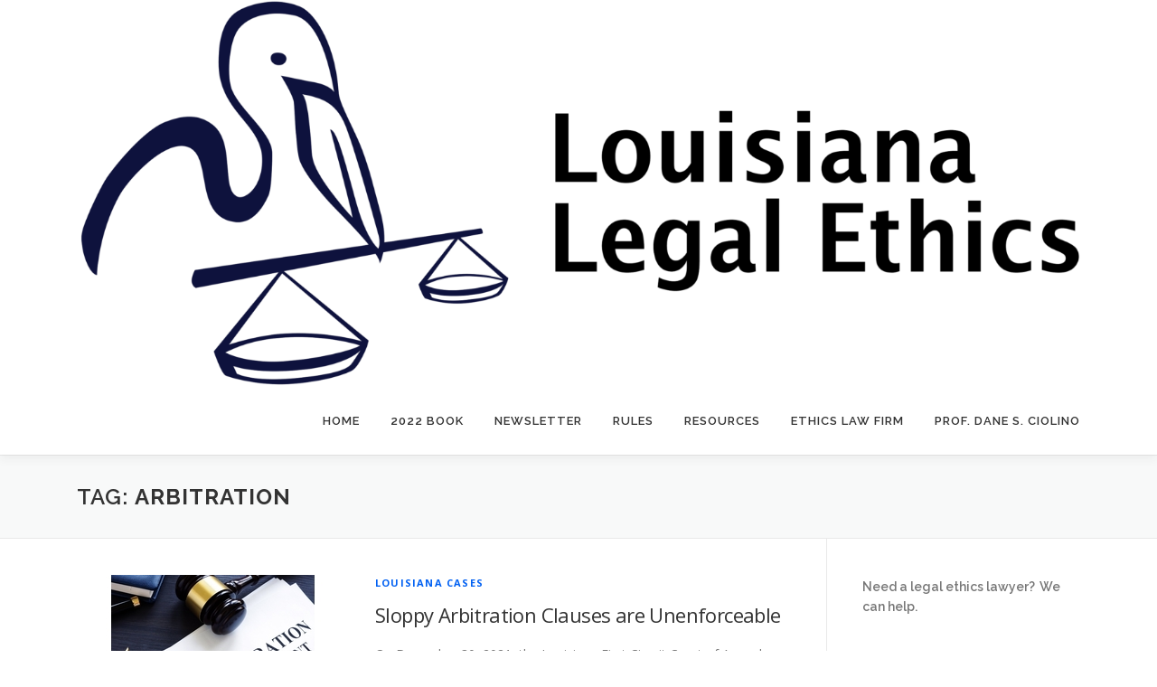

--- FILE ---
content_type: text/html; charset=UTF-8
request_url: https://lalegalethics.org/tag/arbitration/
body_size: 11383
content:
<!DOCTYPE html>
<html lang="en-US">
<head>
<meta charset="UTF-8">
<meta name="viewport" content="width=device-width, initial-scale=1">
<link rel="profile" href="http://gmpg.org/xfn/11">
<title>arbitration &#8211; Louisiana Legal Ethics</title>
<meta name='robots' content='max-image-preview:large' />
	<style>img:is([sizes="auto" i], [sizes^="auto," i]) { contain-intrinsic-size: 3000px 1500px }</style>
	<link rel='dns-prefetch' href='//fonts.googleapis.com' />
<link rel="alternate" type="application/rss+xml" title="Louisiana Legal Ethics &raquo; Feed" href="https://lalegalethics.org/feed/" />
<link rel="alternate" type="application/rss+xml" title="Louisiana Legal Ethics &raquo; arbitration Tag Feed" href="https://lalegalethics.org/tag/arbitration/feed/" />
<script type="text/javascript">
/* <![CDATA[ */
window._wpemojiSettings = {"baseUrl":"https:\/\/s.w.org\/images\/core\/emoji\/15.0.3\/72x72\/","ext":".png","svgUrl":"https:\/\/s.w.org\/images\/core\/emoji\/15.0.3\/svg\/","svgExt":".svg","source":{"concatemoji":"https:\/\/lalegalethics.org\/wp-includes\/js\/wp-emoji-release.min.js?ver=6.7.4"}};
/*! This file is auto-generated */
!function(i,n){var o,s,e;function c(e){try{var t={supportTests:e,timestamp:(new Date).valueOf()};sessionStorage.setItem(o,JSON.stringify(t))}catch(e){}}function p(e,t,n){e.clearRect(0,0,e.canvas.width,e.canvas.height),e.fillText(t,0,0);var t=new Uint32Array(e.getImageData(0,0,e.canvas.width,e.canvas.height).data),r=(e.clearRect(0,0,e.canvas.width,e.canvas.height),e.fillText(n,0,0),new Uint32Array(e.getImageData(0,0,e.canvas.width,e.canvas.height).data));return t.every(function(e,t){return e===r[t]})}function u(e,t,n){switch(t){case"flag":return n(e,"\ud83c\udff3\ufe0f\u200d\u26a7\ufe0f","\ud83c\udff3\ufe0f\u200b\u26a7\ufe0f")?!1:!n(e,"\ud83c\uddfa\ud83c\uddf3","\ud83c\uddfa\u200b\ud83c\uddf3")&&!n(e,"\ud83c\udff4\udb40\udc67\udb40\udc62\udb40\udc65\udb40\udc6e\udb40\udc67\udb40\udc7f","\ud83c\udff4\u200b\udb40\udc67\u200b\udb40\udc62\u200b\udb40\udc65\u200b\udb40\udc6e\u200b\udb40\udc67\u200b\udb40\udc7f");case"emoji":return!n(e,"\ud83d\udc26\u200d\u2b1b","\ud83d\udc26\u200b\u2b1b")}return!1}function f(e,t,n){var r="undefined"!=typeof WorkerGlobalScope&&self instanceof WorkerGlobalScope?new OffscreenCanvas(300,150):i.createElement("canvas"),a=r.getContext("2d",{willReadFrequently:!0}),o=(a.textBaseline="top",a.font="600 32px Arial",{});return e.forEach(function(e){o[e]=t(a,e,n)}),o}function t(e){var t=i.createElement("script");t.src=e,t.defer=!0,i.head.appendChild(t)}"undefined"!=typeof Promise&&(o="wpEmojiSettingsSupports",s=["flag","emoji"],n.supports={everything:!0,everythingExceptFlag:!0},e=new Promise(function(e){i.addEventListener("DOMContentLoaded",e,{once:!0})}),new Promise(function(t){var n=function(){try{var e=JSON.parse(sessionStorage.getItem(o));if("object"==typeof e&&"number"==typeof e.timestamp&&(new Date).valueOf()<e.timestamp+604800&&"object"==typeof e.supportTests)return e.supportTests}catch(e){}return null}();if(!n){if("undefined"!=typeof Worker&&"undefined"!=typeof OffscreenCanvas&&"undefined"!=typeof URL&&URL.createObjectURL&&"undefined"!=typeof Blob)try{var e="postMessage("+f.toString()+"("+[JSON.stringify(s),u.toString(),p.toString()].join(",")+"));",r=new Blob([e],{type:"text/javascript"}),a=new Worker(URL.createObjectURL(r),{name:"wpTestEmojiSupports"});return void(a.onmessage=function(e){c(n=e.data),a.terminate(),t(n)})}catch(e){}c(n=f(s,u,p))}t(n)}).then(function(e){for(var t in e)n.supports[t]=e[t],n.supports.everything=n.supports.everything&&n.supports[t],"flag"!==t&&(n.supports.everythingExceptFlag=n.supports.everythingExceptFlag&&n.supports[t]);n.supports.everythingExceptFlag=n.supports.everythingExceptFlag&&!n.supports.flag,n.DOMReady=!1,n.readyCallback=function(){n.DOMReady=!0}}).then(function(){return e}).then(function(){var e;n.supports.everything||(n.readyCallback(),(e=n.source||{}).concatemoji?t(e.concatemoji):e.wpemoji&&e.twemoji&&(t(e.twemoji),t(e.wpemoji)))}))}((window,document),window._wpemojiSettings);
/* ]]> */
</script>
<style id='wp-emoji-styles-inline-css' type='text/css'>

	img.wp-smiley, img.emoji {
		display: inline !important;
		border: none !important;
		box-shadow: none !important;
		height: 1em !important;
		width: 1em !important;
		margin: 0 0.07em !important;
		vertical-align: -0.1em !important;
		background: none !important;
		padding: 0 !important;
	}
</style>
<link rel='stylesheet' id='wp-block-library-css' href='https://lalegalethics.org/wp-includes/css/dist/block-library/style.min.css?ver=6.7.4' type='text/css' media='all' />
<style id='wp-block-library-theme-inline-css' type='text/css'>
.wp-block-audio :where(figcaption){color:#555;font-size:13px;text-align:center}.is-dark-theme .wp-block-audio :where(figcaption){color:#ffffffa6}.wp-block-audio{margin:0 0 1em}.wp-block-code{border:1px solid #ccc;border-radius:4px;font-family:Menlo,Consolas,monaco,monospace;padding:.8em 1em}.wp-block-embed :where(figcaption){color:#555;font-size:13px;text-align:center}.is-dark-theme .wp-block-embed :where(figcaption){color:#ffffffa6}.wp-block-embed{margin:0 0 1em}.blocks-gallery-caption{color:#555;font-size:13px;text-align:center}.is-dark-theme .blocks-gallery-caption{color:#ffffffa6}:root :where(.wp-block-image figcaption){color:#555;font-size:13px;text-align:center}.is-dark-theme :root :where(.wp-block-image figcaption){color:#ffffffa6}.wp-block-image{margin:0 0 1em}.wp-block-pullquote{border-bottom:4px solid;border-top:4px solid;color:currentColor;margin-bottom:1.75em}.wp-block-pullquote cite,.wp-block-pullquote footer,.wp-block-pullquote__citation{color:currentColor;font-size:.8125em;font-style:normal;text-transform:uppercase}.wp-block-quote{border-left:.25em solid;margin:0 0 1.75em;padding-left:1em}.wp-block-quote cite,.wp-block-quote footer{color:currentColor;font-size:.8125em;font-style:normal;position:relative}.wp-block-quote:where(.has-text-align-right){border-left:none;border-right:.25em solid;padding-left:0;padding-right:1em}.wp-block-quote:where(.has-text-align-center){border:none;padding-left:0}.wp-block-quote.is-large,.wp-block-quote.is-style-large,.wp-block-quote:where(.is-style-plain){border:none}.wp-block-search .wp-block-search__label{font-weight:700}.wp-block-search__button{border:1px solid #ccc;padding:.375em .625em}:where(.wp-block-group.has-background){padding:1.25em 2.375em}.wp-block-separator.has-css-opacity{opacity:.4}.wp-block-separator{border:none;border-bottom:2px solid;margin-left:auto;margin-right:auto}.wp-block-separator.has-alpha-channel-opacity{opacity:1}.wp-block-separator:not(.is-style-wide):not(.is-style-dots){width:100px}.wp-block-separator.has-background:not(.is-style-dots){border-bottom:none;height:1px}.wp-block-separator.has-background:not(.is-style-wide):not(.is-style-dots){height:2px}.wp-block-table{margin:0 0 1em}.wp-block-table td,.wp-block-table th{word-break:normal}.wp-block-table :where(figcaption){color:#555;font-size:13px;text-align:center}.is-dark-theme .wp-block-table :where(figcaption){color:#ffffffa6}.wp-block-video :where(figcaption){color:#555;font-size:13px;text-align:center}.is-dark-theme .wp-block-video :where(figcaption){color:#ffffffa6}.wp-block-video{margin:0 0 1em}:root :where(.wp-block-template-part.has-background){margin-bottom:0;margin-top:0;padding:1.25em 2.375em}
</style>
<style id='classic-theme-styles-inline-css' type='text/css'>
/*! This file is auto-generated */
.wp-block-button__link{color:#fff;background-color:#32373c;border-radius:9999px;box-shadow:none;text-decoration:none;padding:calc(.667em + 2px) calc(1.333em + 2px);font-size:1.125em}.wp-block-file__button{background:#32373c;color:#fff;text-decoration:none}
</style>
<style id='global-styles-inline-css' type='text/css'>
:root{--wp--preset--aspect-ratio--square: 1;--wp--preset--aspect-ratio--4-3: 4/3;--wp--preset--aspect-ratio--3-4: 3/4;--wp--preset--aspect-ratio--3-2: 3/2;--wp--preset--aspect-ratio--2-3: 2/3;--wp--preset--aspect-ratio--16-9: 16/9;--wp--preset--aspect-ratio--9-16: 9/16;--wp--preset--color--black: #000000;--wp--preset--color--cyan-bluish-gray: #abb8c3;--wp--preset--color--white: #ffffff;--wp--preset--color--pale-pink: #f78da7;--wp--preset--color--vivid-red: #cf2e2e;--wp--preset--color--luminous-vivid-orange: #ff6900;--wp--preset--color--luminous-vivid-amber: #fcb900;--wp--preset--color--light-green-cyan: #7bdcb5;--wp--preset--color--vivid-green-cyan: #00d084;--wp--preset--color--pale-cyan-blue: #8ed1fc;--wp--preset--color--vivid-cyan-blue: #0693e3;--wp--preset--color--vivid-purple: #9b51e0;--wp--preset--gradient--vivid-cyan-blue-to-vivid-purple: linear-gradient(135deg,rgba(6,147,227,1) 0%,rgb(155,81,224) 100%);--wp--preset--gradient--light-green-cyan-to-vivid-green-cyan: linear-gradient(135deg,rgb(122,220,180) 0%,rgb(0,208,130) 100%);--wp--preset--gradient--luminous-vivid-amber-to-luminous-vivid-orange: linear-gradient(135deg,rgba(252,185,0,1) 0%,rgba(255,105,0,1) 100%);--wp--preset--gradient--luminous-vivid-orange-to-vivid-red: linear-gradient(135deg,rgba(255,105,0,1) 0%,rgb(207,46,46) 100%);--wp--preset--gradient--very-light-gray-to-cyan-bluish-gray: linear-gradient(135deg,rgb(238,238,238) 0%,rgb(169,184,195) 100%);--wp--preset--gradient--cool-to-warm-spectrum: linear-gradient(135deg,rgb(74,234,220) 0%,rgb(151,120,209) 20%,rgb(207,42,186) 40%,rgb(238,44,130) 60%,rgb(251,105,98) 80%,rgb(254,248,76) 100%);--wp--preset--gradient--blush-light-purple: linear-gradient(135deg,rgb(255,206,236) 0%,rgb(152,150,240) 100%);--wp--preset--gradient--blush-bordeaux: linear-gradient(135deg,rgb(254,205,165) 0%,rgb(254,45,45) 50%,rgb(107,0,62) 100%);--wp--preset--gradient--luminous-dusk: linear-gradient(135deg,rgb(255,203,112) 0%,rgb(199,81,192) 50%,rgb(65,88,208) 100%);--wp--preset--gradient--pale-ocean: linear-gradient(135deg,rgb(255,245,203) 0%,rgb(182,227,212) 50%,rgb(51,167,181) 100%);--wp--preset--gradient--electric-grass: linear-gradient(135deg,rgb(202,248,128) 0%,rgb(113,206,126) 100%);--wp--preset--gradient--midnight: linear-gradient(135deg,rgb(2,3,129) 0%,rgb(40,116,252) 100%);--wp--preset--font-size--small: 13px;--wp--preset--font-size--medium: 20px;--wp--preset--font-size--large: 36px;--wp--preset--font-size--x-large: 42px;--wp--preset--spacing--20: 0.44rem;--wp--preset--spacing--30: 0.67rem;--wp--preset--spacing--40: 1rem;--wp--preset--spacing--50: 1.5rem;--wp--preset--spacing--60: 2.25rem;--wp--preset--spacing--70: 3.38rem;--wp--preset--spacing--80: 5.06rem;--wp--preset--shadow--natural: 6px 6px 9px rgba(0, 0, 0, 0.2);--wp--preset--shadow--deep: 12px 12px 50px rgba(0, 0, 0, 0.4);--wp--preset--shadow--sharp: 6px 6px 0px rgba(0, 0, 0, 0.2);--wp--preset--shadow--outlined: 6px 6px 0px -3px rgba(255, 255, 255, 1), 6px 6px rgba(0, 0, 0, 1);--wp--preset--shadow--crisp: 6px 6px 0px rgba(0, 0, 0, 1);}:where(.is-layout-flex){gap: 0.5em;}:where(.is-layout-grid){gap: 0.5em;}body .is-layout-flex{display: flex;}.is-layout-flex{flex-wrap: wrap;align-items: center;}.is-layout-flex > :is(*, div){margin: 0;}body .is-layout-grid{display: grid;}.is-layout-grid > :is(*, div){margin: 0;}:where(.wp-block-columns.is-layout-flex){gap: 2em;}:where(.wp-block-columns.is-layout-grid){gap: 2em;}:where(.wp-block-post-template.is-layout-flex){gap: 1.25em;}:where(.wp-block-post-template.is-layout-grid){gap: 1.25em;}.has-black-color{color: var(--wp--preset--color--black) !important;}.has-cyan-bluish-gray-color{color: var(--wp--preset--color--cyan-bluish-gray) !important;}.has-white-color{color: var(--wp--preset--color--white) !important;}.has-pale-pink-color{color: var(--wp--preset--color--pale-pink) !important;}.has-vivid-red-color{color: var(--wp--preset--color--vivid-red) !important;}.has-luminous-vivid-orange-color{color: var(--wp--preset--color--luminous-vivid-orange) !important;}.has-luminous-vivid-amber-color{color: var(--wp--preset--color--luminous-vivid-amber) !important;}.has-light-green-cyan-color{color: var(--wp--preset--color--light-green-cyan) !important;}.has-vivid-green-cyan-color{color: var(--wp--preset--color--vivid-green-cyan) !important;}.has-pale-cyan-blue-color{color: var(--wp--preset--color--pale-cyan-blue) !important;}.has-vivid-cyan-blue-color{color: var(--wp--preset--color--vivid-cyan-blue) !important;}.has-vivid-purple-color{color: var(--wp--preset--color--vivid-purple) !important;}.has-black-background-color{background-color: var(--wp--preset--color--black) !important;}.has-cyan-bluish-gray-background-color{background-color: var(--wp--preset--color--cyan-bluish-gray) !important;}.has-white-background-color{background-color: var(--wp--preset--color--white) !important;}.has-pale-pink-background-color{background-color: var(--wp--preset--color--pale-pink) !important;}.has-vivid-red-background-color{background-color: var(--wp--preset--color--vivid-red) !important;}.has-luminous-vivid-orange-background-color{background-color: var(--wp--preset--color--luminous-vivid-orange) !important;}.has-luminous-vivid-amber-background-color{background-color: var(--wp--preset--color--luminous-vivid-amber) !important;}.has-light-green-cyan-background-color{background-color: var(--wp--preset--color--light-green-cyan) !important;}.has-vivid-green-cyan-background-color{background-color: var(--wp--preset--color--vivid-green-cyan) !important;}.has-pale-cyan-blue-background-color{background-color: var(--wp--preset--color--pale-cyan-blue) !important;}.has-vivid-cyan-blue-background-color{background-color: var(--wp--preset--color--vivid-cyan-blue) !important;}.has-vivid-purple-background-color{background-color: var(--wp--preset--color--vivid-purple) !important;}.has-black-border-color{border-color: var(--wp--preset--color--black) !important;}.has-cyan-bluish-gray-border-color{border-color: var(--wp--preset--color--cyan-bluish-gray) !important;}.has-white-border-color{border-color: var(--wp--preset--color--white) !important;}.has-pale-pink-border-color{border-color: var(--wp--preset--color--pale-pink) !important;}.has-vivid-red-border-color{border-color: var(--wp--preset--color--vivid-red) !important;}.has-luminous-vivid-orange-border-color{border-color: var(--wp--preset--color--luminous-vivid-orange) !important;}.has-luminous-vivid-amber-border-color{border-color: var(--wp--preset--color--luminous-vivid-amber) !important;}.has-light-green-cyan-border-color{border-color: var(--wp--preset--color--light-green-cyan) !important;}.has-vivid-green-cyan-border-color{border-color: var(--wp--preset--color--vivid-green-cyan) !important;}.has-pale-cyan-blue-border-color{border-color: var(--wp--preset--color--pale-cyan-blue) !important;}.has-vivid-cyan-blue-border-color{border-color: var(--wp--preset--color--vivid-cyan-blue) !important;}.has-vivid-purple-border-color{border-color: var(--wp--preset--color--vivid-purple) !important;}.has-vivid-cyan-blue-to-vivid-purple-gradient-background{background: var(--wp--preset--gradient--vivid-cyan-blue-to-vivid-purple) !important;}.has-light-green-cyan-to-vivid-green-cyan-gradient-background{background: var(--wp--preset--gradient--light-green-cyan-to-vivid-green-cyan) !important;}.has-luminous-vivid-amber-to-luminous-vivid-orange-gradient-background{background: var(--wp--preset--gradient--luminous-vivid-amber-to-luminous-vivid-orange) !important;}.has-luminous-vivid-orange-to-vivid-red-gradient-background{background: var(--wp--preset--gradient--luminous-vivid-orange-to-vivid-red) !important;}.has-very-light-gray-to-cyan-bluish-gray-gradient-background{background: var(--wp--preset--gradient--very-light-gray-to-cyan-bluish-gray) !important;}.has-cool-to-warm-spectrum-gradient-background{background: var(--wp--preset--gradient--cool-to-warm-spectrum) !important;}.has-blush-light-purple-gradient-background{background: var(--wp--preset--gradient--blush-light-purple) !important;}.has-blush-bordeaux-gradient-background{background: var(--wp--preset--gradient--blush-bordeaux) !important;}.has-luminous-dusk-gradient-background{background: var(--wp--preset--gradient--luminous-dusk) !important;}.has-pale-ocean-gradient-background{background: var(--wp--preset--gradient--pale-ocean) !important;}.has-electric-grass-gradient-background{background: var(--wp--preset--gradient--electric-grass) !important;}.has-midnight-gradient-background{background: var(--wp--preset--gradient--midnight) !important;}.has-small-font-size{font-size: var(--wp--preset--font-size--small) !important;}.has-medium-font-size{font-size: var(--wp--preset--font-size--medium) !important;}.has-large-font-size{font-size: var(--wp--preset--font-size--large) !important;}.has-x-large-font-size{font-size: var(--wp--preset--font-size--x-large) !important;}
:where(.wp-block-post-template.is-layout-flex){gap: 1.25em;}:where(.wp-block-post-template.is-layout-grid){gap: 1.25em;}
:where(.wp-block-columns.is-layout-flex){gap: 2em;}:where(.wp-block-columns.is-layout-grid){gap: 2em;}
:root :where(.wp-block-pullquote){font-size: 1.5em;line-height: 1.6;}
</style>
<link rel='stylesheet' id='SFSImainCss-css' href='https://lalegalethics.org/wp-content/plugins/ultimate-social-media-icons/css/sfsi-style.css?ver=2.9.6' type='text/css' media='all' />
<link rel='stylesheet' id='onepress-fonts-css' href='https://fonts.googleapis.com/css?family=Raleway%3A400%2C500%2C600%2C700%2C300%2C100%2C800%2C900%7COpen+Sans%3A400%2C300%2C300italic%2C400italic%2C600%2C600italic%2C700%2C700italic&#038;subset=latin%2Clatin-ext&#038;display=swap&#038;ver=2.3.16' type='text/css' media='all' />
<link rel='stylesheet' id='onepress-animate-css' href='https://lalegalethics.org/wp-content/themes/onepress/assets/css/animate.min.css?ver=2.3.16' type='text/css' media='all' />
<link rel='stylesheet' id='onepress-fa-css' href='https://lalegalethics.org/wp-content/themes/onepress/assets/fontawesome-v6/css/all.min.css?ver=6.5.1' type='text/css' media='all' />
<link rel='stylesheet' id='onepress-fa-shims-css' href='https://lalegalethics.org/wp-content/themes/onepress/assets/fontawesome-v6/css/v4-shims.min.css?ver=6.5.1' type='text/css' media='all' />
<link rel='stylesheet' id='onepress-bootstrap-css' href='https://lalegalethics.org/wp-content/themes/onepress/assets/css/bootstrap.min.css?ver=2.3.16' type='text/css' media='all' />
<link rel='stylesheet' id='onepress-style-css' href='https://lalegalethics.org/wp-content/themes/onepress/style.css?ver=6.7.4' type='text/css' media='all' />
<style id='onepress-style-inline-css' type='text/css'>
#main .video-section section.hero-slideshow-wrapper{background:transparent}.hero-slideshow-wrapper:after{position:absolute;top:0px;left:0px;width:100%;height:100%;background-color:rgba(0,0,0,0.3);display:block;content:""}#parallax-hero .jarallax-container .parallax-bg:before{background-color:rgba(0,0,0,0.3)}.body-desktop .parallax-hero .hero-slideshow-wrapper:after{display:none!important}#parallax-hero>.parallax-bg::before{background-color:rgba(0,0,0,0.3);opacity:1}.body-desktop .parallax-hero .hero-slideshow-wrapper:after{display:none!important}a,.screen-reader-text:hover,.screen-reader-text:active,.screen-reader-text:focus,.header-social a,.onepress-menu a:hover,.onepress-menu ul li a:hover,.onepress-menu li.onepress-current-item>a,.onepress-menu ul li.current-menu-item>a,.onepress-menu>li a.menu-actived,.onepress-menu.onepress-menu-mobile li.onepress-current-item>a,.site-footer a,.site-footer .footer-social a:hover,.site-footer .btt a:hover,.highlight,#comments .comment .comment-wrapper .comment-meta .comment-time:hover,#comments .comment .comment-wrapper .comment-meta .comment-reply-link:hover,#comments .comment .comment-wrapper .comment-meta .comment-edit-link:hover,.btn-theme-primary-outline,.sidebar .widget a:hover,.section-services .service-item .service-image i,.counter_item .counter__number,.team-member .member-thumb .member-profile a:hover,.icon-background-default{color:#0060f2}input[type="reset"],input[type="submit"],input[type="submit"],input[type="reset"]:hover,input[type="submit"]:hover,input[type="submit"]:hover .nav-links a:hover,.btn-theme-primary,.btn-theme-primary-outline:hover,.section-testimonials .card-theme-primary,.woocommerce #respond input#submit,.woocommerce a.button,.woocommerce button.button,.woocommerce input.button,.woocommerce button.button.alt,.pirate-forms-submit-button,.pirate-forms-submit-button:hover,input[type="reset"],input[type="submit"],input[type="submit"],.pirate-forms-submit-button,.contact-form div.wpforms-container-full .wpforms-form .wpforms-submit,.contact-form div.wpforms-container-full .wpforms-form .wpforms-submit:hover,.nav-links a:hover,.nav-links a.current,.nav-links .page-numbers:hover,.nav-links .page-numbers.current{background:#0060f2}.btn-theme-primary-outline,.btn-theme-primary-outline:hover,.pricing__item:hover,.section-testimonials .card-theme-primary,.entry-content blockquote{border-color:#0060f2}#footer-widgets{}.gallery-carousel .g-item{padding:0px 10px}.gallery-carousel-wrap{margin-left:-10px;margin-right:-10px}.gallery-grid .g-item,.gallery-masonry .g-item .inner{padding:10px}.gallery-grid-wrap,.gallery-masonry-wrap{margin-left:-10px;margin-right:-10px}.gallery-justified-wrap{margin-left:-20px;margin-right:-20px}
</style>
<link rel='stylesheet' id='onepress-gallery-lightgallery-css' href='https://lalegalethics.org/wp-content/themes/onepress/assets/css/lightgallery.css?ver=6.7.4' type='text/css' media='all' />
<script type="text/javascript" src="https://lalegalethics.org/wp-includes/js/jquery/jquery.min.js?ver=3.7.1" id="jquery-core-js"></script>
<script type="text/javascript" src="https://lalegalethics.org/wp-includes/js/jquery/jquery-migrate.min.js?ver=3.4.1" id="jquery-migrate-js"></script>
<link rel="https://api.w.org/" href="https://lalegalethics.org/wp-json/" /><link rel="alternate" title="JSON" type="application/json" href="https://lalegalethics.org/wp-json/wp/v2/tags/146" /><link rel="EditURI" type="application/rsd+xml" title="RSD" href="https://lalegalethics.org/xmlrpc.php?rsd" />
<meta name="generator" content="WordPress 6.7.4" />
		<style type="text/css">
						ol.footnotes>li {list-style-type:decimal;}
						ol.footnotes { color:#666666; }
ol.footnotes li { font-size:80%; }
		</style>
		<meta name="follow.[base64]" content="DrThfkqmEbdFeWdyCVjX"/><meta property="og:image:secure_url" content="https://lalegalethics.org/wp-content/uploads/arbitration.jpg" data-id="sfsi"><meta property="twitter:card" content="summary_large_image" data-id="sfsi"><meta property="twitter:image" content="https://lalegalethics.org/wp-content/uploads/arbitration.jpg" data-id="sfsi"><meta property="og:image:type" content="" data-id="sfsi" /><meta property="og:image:width" content="300" data-id="sfsi" /><meta property="og:image:height" content="150" data-id="sfsi" /><meta property="og:url" content="https://lalegalethics.org/sloppy-arbitration-clauses-are-unenforceable-2/" data-id="sfsi" /><meta property="og:description" content="




On December 30, 2021, the Louisiana First Circuit Court of Appeals refused to enforce a lawyer-client arbitration clause because the lawyer failed to explain to the client “the consequences of entering into the agreement.” See Lape v. Brown, 2021-CA-0391 (La. Ct. App. 1st Cir. Dec. 30, 2021). Said the court:



As set forth in Louisiana Rule of Professional Conduct 1.0(e),  informed consent is defined as consent given after an attorney  has communicated adequate information and explanation about the material risks of and reasonably available alternatives to the proposed course of conduct. In the context of attorney- client arbitration clauses, this means the attorney has an obligation to fully explain to the client the possible consequences of entering into an arbitration clause, including the legal rights the client gives up by agreeing to binding arbitration. Without clear and explicit disclosure of the consequences of a binding arbitration clause, the client's consent is not truly  informed.



Id. at 5. Because the lawyer failed to explain to the client the “consequences of entering into the agreement,” including any mention of the potentially higher upfront costs of arbitration or the exact claims covered by the arbitration clause, the court refused to enforce the arbitration clause. Id. at 10.



The Louisiana Supreme Court has given Louisiana lawyers clear guidance as to how to draft an enforceable arbitration agreement. In&nbsp;Hodges v. Reasonover, 103 So. 3d 1069 (La. 2012),&nbsp;the court noted&nbsp;that a lawyer-client arbitration clause “does not inherently limit or alter either party’s substantive rights; it simply provides for an alternative venue for the resolution of disputes,” and held that a “binding arbitration clause between an attorney and client does not violate&nbsp;Rule of Professional Conduct 1.8(h)&nbsp;provided the clause does not limit the attorney’s substantive liability, provides for a neutral decision maker, and is otherwise fair and reasonable to the client.”&nbsp;Hodges, 103 So. 3d at 1076.



However, the court set forth several terms required for the enforcement of arbitration clauses. At a minimum, an arbitration clause must inform the client:



That the client waives the right to a jury trial;That the client waives the right to an appeal;That the client waives the right to broad discovery under the Louisiana Code of Civil Procedure and/or&nbsp;Federal Rules of Civil Procedure;That arbitration may involve substantial upfront costs compared to litigation;The nature of claims covered by the arbitration clause, such as fee disputes or malpractice claims;That the arbitration clause does not impinge upon the client’s right to make a disciplinary&nbsp;complaint to the appropriate authorities;That the client has the opportunity to speak with independent counsel before signing the contract.



See id.&nbsp;at 1077.



To download model engagement agreements that include Louisiana-compliant arbitration clauses, click here:&nbsp;Model Lawyer-Client Agreements.
" data-id="sfsi" /><meta property="og:title" content="Sloppy Arbitration Clauses are Unenforceable" data-id="sfsi" /><link rel="icon" href="https://lalegalethics.org/wp-content/uploads/cropped-Pelican-Without-Circle-BW-JPEG-32x32.jpg" sizes="32x32" />
<link rel="icon" href="https://lalegalethics.org/wp-content/uploads/cropped-Pelican-Without-Circle-BW-JPEG-192x192.jpg" sizes="192x192" />
<link rel="apple-touch-icon" href="https://lalegalethics.org/wp-content/uploads/cropped-Pelican-Without-Circle-BW-JPEG-180x180.jpg" />
<meta name="msapplication-TileImage" content="https://lalegalethics.org/wp-content/uploads/cropped-Pelican-Without-Circle-BW-JPEG-270x270.jpg" />
		<style type="text/css" id="wp-custom-css">
			
blockquote p {
    font-style: normal;
    padding-bottom: 20px;
}		</style>
		</head>

<body class="archive tag tag-arbitration tag-146 wp-custom-logo sfsi_actvite_theme_thin group-blog">
<div id="page" class="hfeed site">
	<a class="skip-link screen-reader-text" href="#content">Skip to content</a>
	<div id="header-section" class="h-on-top no-transparent">		<header id="masthead" class="site-header header-contained no-sticky no-scroll no-t h-on-top" role="banner">
			<div class="container">
				<div class="site-branding">
					<div class="site-brand-inner has-logo-img no-desc"><div class="site-logo-div"><a href="https://lalegalethics.org/" class="custom-logo-link  no-t-logo" rel="home" itemprop="url"><img width="3024" height="1165" src="https://lalegalethics.org/wp-content/uploads/cropped-cropped-cropped-Pelican-with-Text-to-Right-PNG.png" class="custom-logo" alt="Louisiana Legal Ethics" itemprop="logo" decoding="async" srcset="https://lalegalethics.org/wp-content/uploads/cropped-cropped-cropped-Pelican-with-Text-to-Right-PNG.png 3024w, https://lalegalethics.org/wp-content/uploads/cropped-cropped-cropped-Pelican-with-Text-to-Right-PNG-300x116.png 300w, https://lalegalethics.org/wp-content/uploads/cropped-cropped-cropped-Pelican-with-Text-to-Right-PNG-1024x394.png 1024w, https://lalegalethics.org/wp-content/uploads/cropped-cropped-cropped-Pelican-with-Text-to-Right-PNG-150x58.png 150w, https://lalegalethics.org/wp-content/uploads/cropped-cropped-cropped-Pelican-with-Text-to-Right-PNG-768x296.png 768w, https://lalegalethics.org/wp-content/uploads/cropped-cropped-cropped-Pelican-with-Text-to-Right-PNG-1536x592.png 1536w, https://lalegalethics.org/wp-content/uploads/cropped-cropped-cropped-Pelican-with-Text-to-Right-PNG-2048x789.png 2048w" sizes="(max-width: 3024px) 100vw, 3024px" /></a></div></div>				</div>
				<div class="header-right-wrapper">
					<a href="#0" id="nav-toggle">Menu<span></span></a>
					<nav id="site-navigation" class="main-navigation" role="navigation">
						<ul class="onepress-menu">
							<li id="menu-item-5684" class="menu-item menu-item-type-custom menu-item-object-custom menu-item-home menu-item-5684"><a href="https://lalegalethics.org/">Home</a></li>
<li id="menu-item-12332" class="menu-item menu-item-type-post_type menu-item-object-page menu-item-12332"><a href="https://lalegalethics.org/louisiana-legal-ethics-book/">2022 Book</a></li>
<li id="menu-item-10848" class="menu-item menu-item-type-custom menu-item-object-custom menu-item-10848"><a href="https://us7.campaign-archive.com/home/?u=596653f110ac633fa988459e4&#038;id=08c89000b4">Newsletter</a></li>
<li id="menu-item-5687" class="menu-item menu-item-type-post_type menu-item-object-page menu-item-has-children menu-item-5687"><a href="https://lalegalethics.org/louisiana-rules-of-professional-conduct/">Rules</a>
<ul class="sub-menu">
	<li id="menu-item-11517" class="menu-item menu-item-type-custom menu-item-object-custom menu-item-11517"><a href="https://www.lasc.org/Supreme_Court_Rules?p=RuleXIX">LASC Rule XIX</a></li>
</ul>
</li>
<li id="menu-item-5711" class="menu-item menu-item-type-post_type menu-item-object-page menu-item-has-children menu-item-5711"><a href="https://lalegalethics.org/legal-ethics-resources/">Resources</a>
<ul class="sub-menu">
	<li id="menu-item-12646" class="menu-item menu-item-type-post_type menu-item-object-page menu-item-12646"><a href="https://lalegalethics.org/legal-ethics-resources/post-index/">Post Index</a></li>
	<li id="menu-item-8155" class="menu-item menu-item-type-post_type menu-item-object-page menu-item-8155"><a href="https://lalegalethics.org/legal-ethics-resources/mpre-review/">MPRE Review</a></li>
	<li id="menu-item-5712" class="menu-item menu-item-type-post_type menu-item-object-page menu-item-5712"><a href="https://lalegalethics.org/legal-ethics-resources/faqs/">Categories</a></li>
	<li id="menu-item-5715" class="menu-item menu-item-type-post_type menu-item-object-page menu-item-5715"><a href="https://lalegalethics.org/legal-ethics-resources/model-lawyer-client-agreements/">Model Lawyer-Client Agreements</a></li>
	<li id="menu-item-5716" class="menu-item menu-item-type-post_type menu-item-object-page menu-item-5716"><a href="https://lalegalethics.org/legal-ethics-resources/ciolino-redefiningprofessionalism-article/">Professionalism</a></li>
	<li id="menu-item-5719" class="menu-item menu-item-type-post_type menu-item-object-page menu-item-5719"><a href="https://lalegalethics.org/legal-ethics-resources/disclaimer/">Disclaimer</a></li>
</ul>
</li>
<li id="menu-item-12774" class="menu-item menu-item-type-custom menu-item-object-custom menu-item-12774"><a href="https://lalegalethics.com/">Ethics Law Firm</a></li>
<li id="menu-item-10563" class="menu-item menu-item-type-custom menu-item-object-custom menu-item-10563"><a href="https://daneciolino.com/">Prof. Dane S. Ciolino</a></li>
						</ul>
					</nav>

				</div>
			</div>
		</header>
		</div>
	<div id="content" class="site-content">

		<div class="page-header">
			<div class="container">
				<h1 class="page-title">Tag: <span>arbitration</span></h1>							</div>
		</div>

		
		<div id="content-inside" class="container right-sidebar">
			<div id="primary" class="content-area">
				<main id="main" class="site-main" role="main">

				
										
						<article id="post-12105" class="list-article clearfix post-12105 post type-post status-publish format-standard has-post-thumbnail hentry category-recent-louisiana-ethics-cases tag-1-0e tag-1-8h tag-arbitration tag-arbitration-agreements tag-informed-consent">
		<div class="list-article-thumb">
		<a href="https://lalegalethics.org/sloppy-arbitration-clauses-are-unenforceable-2/">
			<img width="300" height="150" src="https://lalegalethics.org/wp-content/uploads/arbitration-300x150.jpg" class="attachment-onepress-blog-small size-onepress-blog-small wp-post-image" alt="" decoding="async" srcset="https://lalegalethics.org/wp-content/uploads/arbitration.jpg 300w, https://lalegalethics.org/wp-content/uploads/arbitration-150x75.jpg 150w" sizes="(max-width: 300px) 100vw, 300px" />		</a>
	</div>
	
	<div class="list-article-content">
					<div class="list-article-meta">
				<a href="https://lalegalethics.org/category/recent-developments/recent-louisiana-ethics-cases/" rel="category tag">Louisiana Cases</a>			</div>
						<header class="entry-header">
			<h2 class="entry-title"><a href="https://lalegalethics.org/sloppy-arbitration-clauses-are-unenforceable-2/" rel="bookmark">Sloppy Arbitration Clauses are Unenforceable</a></h2>		</header>
						<div class="entry-excerpt">
			<p>On December 30, 2021, the Louisiana First Circuit Court of Appeals refused to enforce a lawyer-client arbitration clause because the lawyer failed to explain to the client “the consequences of &#8230;</p>
		</div>
					</div>

</article>

					
						<article id="post-11521" class="list-article clearfix post-11521 post type-post status-publish format-standard has-post-thumbnail hentry category-recent-developments tag-arbitration">
		<div class="list-article-thumb">
		<a href="https://lalegalethics.org/sloppy-arbitration-clauses-are-unenforceable/">
			<img width="234" height="134" src="https://lalegalethics.org/wp-content/uploads/arbitration-hearing.png" class="attachment-onepress-blog-small size-onepress-blog-small wp-post-image" alt="" decoding="async" srcset="https://lalegalethics.org/wp-content/uploads/arbitration-hearing.png 234w, https://lalegalethics.org/wp-content/uploads/arbitration-hearing-150x85.png 150w" sizes="(max-width: 234px) 100vw, 234px" />		</a>
	</div>
	
	<div class="list-article-content">
					<div class="list-article-meta">
				<a href="https://lalegalethics.org/category/recent-developments/" rel="category tag">Recent Cases</a>			</div>
						<header class="entry-header">
			<h2 class="entry-title"><a href="https://lalegalethics.org/sloppy-arbitration-clauses-are-unenforceable/" rel="bookmark">Sloppy Arbitration Clauses are Unenforceable</a></h2>		</header>
						<div class="entry-excerpt">
			<p>On December 21, 2020, the Supreme Court of New Jersey refused to enforce a lawyer-client arbitration clause because the lawyer failed give the client an &#8220;explanation of the advantages or &#8230;</p>
		</div>
					</div>

</article>

					
						<article id="post-5938" class="list-article clearfix post-5938 post type-post status-publish format-standard has-post-thumbnail hentry category-recent-developments tag-1-8h tag-arbitration">
		<div class="list-article-thumb">
		<a href="https://lalegalethics.org/make-sure-lawyer-client-arbitration-clause-enforceable/">
			<img width="234" height="134" src="https://lalegalethics.org/wp-content/uploads/arbitration-hearing.png" class="attachment-onepress-blog-small size-onepress-blog-small wp-post-image" alt="" decoding="async" loading="lazy" srcset="https://lalegalethics.org/wp-content/uploads/arbitration-hearing.png 234w, https://lalegalethics.org/wp-content/uploads/arbitration-hearing-150x85.png 150w" sizes="auto, (max-width: 234px) 100vw, 234px" />		</a>
	</div>
	
	<div class="list-article-content">
					<div class="list-article-meta">
				<a href="https://lalegalethics.org/category/recent-developments/" rel="category tag">Recent Cases</a>			</div>
						<header class="entry-header">
			<h2 class="entry-title"><a href="https://lalegalethics.org/make-sure-lawyer-client-arbitration-clause-enforceable/" rel="bookmark">Make Sure Your Lawyer-Client Arbitration Clause is Enforceable</a></h2>		</header>
						<div class="entry-excerpt">
			<p>The Supreme Court of New Jersey recently refused to enforce a lawyer-client arbitration provision because it failed to include sufficiently detailed warnings to the client. See Atalese v. U.S. Legal &#8230;</p>
		</div>
					</div>

</article>

					
						<article id="post-5286" class="list-article clearfix post-5286 post type-post status-publish format-standard has-post-thumbnail hentry category-recent-developments tag-arbitration tag-engagement-agreements">
		<div class="list-article-thumb">
		<a href="https://lalegalethics.org/drafting-enforceable-lawyer-client-arbitration-agreement/">
			<img width="219" height="150" src="https://lalegalethics.org/wp-content/uploads/Fine-Print.jpg" class="attachment-onepress-blog-small size-onepress-blog-small wp-post-image" alt="" decoding="async" loading="lazy" srcset="https://lalegalethics.org/wp-content/uploads/Fine-Print.jpg 500w, https://lalegalethics.org/wp-content/uploads/Fine-Print-150x102.jpg 150w, https://lalegalethics.org/wp-content/uploads/Fine-Print-300x205.jpg 300w" sizes="auto, (max-width: 219px) 100vw, 219px" />		</a>
	</div>
	
	<div class="list-article-content">
					<div class="list-article-meta">
				<a href="https://lalegalethics.org/category/recent-developments/" rel="category tag">Recent Cases</a>			</div>
						<header class="entry-header">
			<h2 class="entry-title"><a href="https://lalegalethics.org/drafting-enforceable-lawyer-client-arbitration-agreement/" rel="bookmark">Drafting an Enforceable Lawyer-Client Arbitration Agreement</a></h2>		</header>
						<div class="entry-excerpt">
			<p>&nbsp; The United States Court of Appeals for the First Circuit recently enforced a lawyer-client arbitration agreement even though the agreement (1) failed to specify that malpractice claims were within &#8230;</p>
		</div>
					</div>

</article>

					
						<article id="post-4780" class="list-article clearfix post-4780 post type-post status-publish format-standard has-post-thumbnail hentry category-top-ten-lists tag-arbitration tag-engagement-agreements tag-paperless">
		<div class="list-article-thumb">
		<a href="https://lalegalethics.org/five-essential-engagement-agreement-terms/">
			<img width="200" height="133" src="https://lalegalethics.org/wp-content/uploads/Pen-e1378563739471.jpg" class="attachment-onepress-blog-small size-onepress-blog-small wp-post-image" alt="" decoding="async" loading="lazy" />		</a>
	</div>
	
	<div class="list-article-content">
					<div class="list-article-meta">
				<a href="https://lalegalethics.org/category/practice-tips-and-aids/top-ten-lists/" rel="category tag">Top Ten (or So) Lists</a>			</div>
						<header class="entry-header">
			<h2 class="entry-title"><a href="https://lalegalethics.org/five-essential-engagement-agreement-terms/" rel="bookmark">Five Essential Terms for Lawyer Engagement Agreements</a></h2>		</header>
						<div class="entry-excerpt">
			<p>Although the rules of professional conduct do not always require it, see Rule 1.5, you should require every prospective client to sign an engagement agreement before you commence the representation. If &#8230;</p>
		</div>
					</div>

</article>

					
						<article id="post-4164" class="list-article clearfix post-4164 post type-post status-publish format-standard has-post-thumbnail hentry category-faqs category-practice-tips-and-aids tag-arbitration tag-fee-arbitration">
		<div class="list-article-thumb">
		<a href="https://lalegalethics.org/may-i-add-an-arbitration-clause-to-my-engagement-agreement/">
			<img width="201" height="150" src="https://lalegalethics.org/wp-content/uploads/2013/07/Contract-Image.jpg" class="attachment-onepress-blog-small size-onepress-blog-small wp-post-image" alt="" decoding="async" loading="lazy" srcset="https://lalegalethics.org/wp-content/uploads/2013/07/Contract-Image.jpg 401w, https://lalegalethics.org/wp-content/uploads/2013/07/Contract-Image-300x224.jpg 300w" sizes="auto, (max-width: 201px) 100vw, 201px" />		</a>
	</div>
	
	<div class="list-article-content">
					<div class="list-article-meta">
				<a href="https://lalegalethics.org/category/faqs/" rel="category tag">FAQs</a> / <a href="https://lalegalethics.org/category/practice-tips-and-aids/" rel="category tag">Practice Tips and Aids</a>			</div>
						<header class="entry-header">
			<h2 class="entry-title"><a href="https://lalegalethics.org/may-i-add-an-arbitration-clause-to-my-engagement-agreement/" rel="bookmark">May I Add an Arbitration Clause to My Engagement Agreement?</a></h2>		</header>
						<div class="entry-excerpt">
			<p>&nbsp; Yes. Most state courts that have considered the enforceability of lawyer-client arbitration clauses have approved them. The issue was an open question in Louisiana, however, until the Louisiana Supreme &#8230;</p>
		</div>
					</div>

</article>

					
					
				
				</main>
			</div>

                            
<div id="secondary" class="widget-area sidebar" role="complementary">
	<aside id="block-23" class="widget widget_block">
<h3 class="wp-block-heading"><a href="https://lalegalethics.com/">Need a legal ethics lawyer?</a> <a href="https://lalegalethics.com/">We can help.</a> </h3>
</aside><aside id="block-19" class="widget widget_block">
<h3 class="wp-block-heading"><a href="https://amzn.to/3zQyQnm">Buy Our Book</a></h3>
</aside><aside id="block-4" class="widget widget_block widget_search"><form role="search" method="get" action="https://lalegalethics.org/" class="wp-block-search__button-outside wp-block-search__text-button wp-block-search"    ><label class="wp-block-search__label" for="wp-block-search__input-1" >Search Our Site</label><div class="wp-block-search__inside-wrapper " ><input class="wp-block-search__input" id="wp-block-search__input-1" placeholder="" value="" type="search" name="s" required /><button aria-label="Search" class="wp-block-search__button wp-element-button" type="submit" >Search</button></div></form></aside><aside id="block-5" class="widget widget_block"><div class="logged-out wp-block-loginout"><a href="https://lalegalethics.org/wp-login.php?redirect_to=https%3A%2F%2Flalegalethics.org%2Ftag%2Farbitration%2F">Log in</a></div></aside></div>
            
		</div>
	</div>

	<footer id="colophon" class="site-footer" role="contentinfo">
							<div class="footer-connect">
				<div class="container">
					<div class="row">
														<div class="col-md-4 offset-md-2 col-sm-6 offset-md-0">
												<div class="footer-subscribe">
				<h5 class="follow-heading">Our Free Newsletter</h5>				<form novalidate="" target="_blank" class="" name="mc-embedded-subscribe-form" id="mc-embedded-subscribe-form" method="post"
					action="https://lalegalethics.us7.list-manage.com/subscribe/post?u=596653f110ac633fa988459e4&#038;id=08c89000b4">
					<input type="text" placeholder="Enter your e-mail address" id="mce-EMAIL" class="subs_input" name="EMAIL" value="">
					<input type="submit" class="subs-button" value="Subscribe" name="subscribe">
				</form>
			</div>
										</div>
															<div class="col-md-4 col-sm-6">
												<div class="footer-social">
				<h5 class="follow-heading">Our Social Media</h5><div class="footer-social-icons"><a target="_blank" href="https://www.facebook.com/lalegalethics/" title="Facebook"><i class="fa  fa-facebook"></i></a><a target="_blank" href="https://twitter.com/lalegalethics" title="Twitter"><i class="fa  fa-twitter"></i></a><a target="_blank" href="https://www.linkedin.com/in/dane-ciolino-435b814" title="LinkedIn"><i class="fa  fa-linkedin"></i></a></div>			</div>
										</div>
											</div>
				</div>
			</div>
	
		<div class="site-info">
			<div class="container">
									<div class="btt">
						<a class="back-to-top" href="#page" title="Back To Top"><i class="fa fa-angle-double-up wow flash" data-wow-duration="2s"></i></a>
					</div>
											Copyright &copy; 2026 Louisiana Legal Ethics			<span class="sep"> &ndash; </span>
			<a href="https://www.famethemes.com/themes/onepress">OnePress</a> theme by FameThemes					</div>
		</div>

	</footer>
	</div>


                <!--facebook like and share js -->
                <div id="fb-root"></div>
                <script>
                    (function(d, s, id) {
                        var js, fjs = d.getElementsByTagName(s)[0];
                        if (d.getElementById(id)) return;
                        js = d.createElement(s);
                        js.id = id;
                        js.src = "https://connect.facebook.net/en_US/sdk.js#xfbml=1&version=v3.2";
                        fjs.parentNode.insertBefore(js, fjs);
                    }(document, 'script', 'facebook-jssdk'));
                </script>
                <script>
window.addEventListener('sfsi_functions_loaded', function() {
    if (typeof sfsi_responsive_toggle == 'function') {
        sfsi_responsive_toggle(0);
        // console.log('sfsi_responsive_toggle');

    }
})
</script>
    <script>
        window.addEventListener('sfsi_functions_loaded', function () {
            if (typeof sfsi_plugin_version == 'function') {
                sfsi_plugin_version(2.77);
            }
        });

        function sfsi_processfurther(ref) {
            var feed_id = '[base64]';
            var feedtype = 8;
            var email = jQuery(ref).find('input[name="email"]').val();
            var filter = /^(([^<>()[\]\\.,;:\s@\"]+(\.[^<>()[\]\\.,;:\s@\"]+)*)|(\".+\"))@((\[[0-9]{1,3}\.[0-9]{1,3}\.[0-9]{1,3}\.[0-9]{1,3}\])|(([a-zA-Z\-0-9]+\.)+[a-zA-Z]{2,}))$/;
            if ((email != "Enter your email") && (filter.test(email))) {
                if (feedtype == "8") {
                    var url = "https://api.follow.it/subscription-form/" + feed_id + "/" + feedtype;
                    window.open(url, "popupwindow", "scrollbars=yes,width=1080,height=760");
                    return true;
                }
            } else {
                alert("Please enter email address");
                jQuery(ref).find('input[name="email"]').focus();
                return false;
            }
        }
    </script>
    <style type="text/css" aria-selected="true">
        .sfsi_subscribe_Popinner {
             width: 100% !important;

            height: auto !important;

         padding: 18px 0px !important;

            background-color: #ffffff !important;
        }

        .sfsi_subscribe_Popinner form {
            margin: 0 20px !important;
        }

        .sfsi_subscribe_Popinner h5 {
            font-family: Helvetica,Arial,sans-serif !important;

             font-weight: bold !important;   color:#000000 !important; font-size: 16px !important;   text-align:center !important; margin: 0 0 10px !important;
            padding: 0 !important;
        }

        .sfsi_subscription_form_field {
            margin: 5px 0 !important;
            width: 100% !important;
            display: inline-flex;
            display: -webkit-inline-flex;
        }

        .sfsi_subscription_form_field input {
            width: 100% !important;
            padding: 10px 0px !important;
        }

        .sfsi_subscribe_Popinner input[type=email] {
         font-family: Helvetica,Arial,sans-serif !important;   font-style:normal !important;   font-size:14px !important; text-align: center !important;        }

        .sfsi_subscribe_Popinner input[type=email]::-webkit-input-placeholder {

         font-family: Helvetica,Arial,sans-serif !important;   font-style:normal !important;  font-size: 14px !important;   text-align:center !important;        }

        .sfsi_subscribe_Popinner input[type=email]:-moz-placeholder {
            /* Firefox 18- */
         font-family: Helvetica,Arial,sans-serif !important;   font-style:normal !important;   font-size: 14px !important;   text-align:center !important;
        }

        .sfsi_subscribe_Popinner input[type=email]::-moz-placeholder {
            /* Firefox 19+ */
         font-family: Helvetica,Arial,sans-serif !important;   font-style: normal !important;
              font-size: 14px !important;   text-align:center !important;        }

        .sfsi_subscribe_Popinner input[type=email]:-ms-input-placeholder {

            font-family: Helvetica,Arial,sans-serif !important;  font-style:normal !important;   font-size:14px !important;
         text-align: center !important;        }

        .sfsi_subscribe_Popinner input[type=submit] {

         font-family: Helvetica,Arial,sans-serif !important;   font-weight: bold !important;   color:#000000 !important; font-size: 16px !important;   text-align:center !important; background-color: #dedede !important;        }

                .sfsi_shortcode_container {
            float: left;
        }

        .sfsi_shortcode_container .norm_row .sfsi_wDiv {
            position: relative !important;
        }

        .sfsi_shortcode_container .sfsi_holders {
            display: none;
        }

            </style>

    <script type="text/javascript" src="https://lalegalethics.org/wp-includes/js/jquery/ui/core.min.js?ver=1.13.3" id="jquery-ui-core-js"></script>
<script type="text/javascript" src="https://lalegalethics.org/wp-content/plugins/ultimate-social-media-icons/js/shuffle/modernizr.custom.min.js?ver=6.7.4" id="SFSIjqueryModernizr-js"></script>
<script type="text/javascript" src="https://lalegalethics.org/wp-content/plugins/ultimate-social-media-icons/js/shuffle/jquery.shuffle.min.js?ver=6.7.4" id="SFSIjqueryShuffle-js"></script>
<script type="text/javascript" src="https://lalegalethics.org/wp-content/plugins/ultimate-social-media-icons/js/shuffle/random-shuffle-min.js?ver=6.7.4" id="SFSIjqueryrandom-shuffle-js"></script>
<script type="text/javascript" id="SFSICustomJs-js-extra">
/* <![CDATA[ */
var sfsi_icon_ajax_object = {"nonce":"c641e79cc4","ajax_url":"https:\/\/lalegalethics.org\/wp-admin\/admin-ajax.php","plugin_url":"https:\/\/lalegalethics.org\/wp-content\/plugins\/ultimate-social-media-icons\/"};
/* ]]> */
</script>
<script type="text/javascript" src="https://lalegalethics.org/wp-content/plugins/ultimate-social-media-icons/js/custom.js?ver=2.9.6" id="SFSICustomJs-js"></script>
<script type="text/javascript" id="onepress-theme-js-extra">
/* <![CDATA[ */
var onepress_js_settings = {"onepress_disable_animation":"0","onepress_disable_sticky_header":"1","onepress_vertical_align_menu":"","hero_animation":"flipInX","hero_speed":"5000","hero_fade":"750","submenu_width":"0","hero_duration":"5000","hero_disable_preload":"","disabled_google_font":"","is_home":"","gallery_enable":"1","is_rtl":"","parallax_speed":"0.5"};
/* ]]> */
</script>
<script type="text/javascript" src="https://lalegalethics.org/wp-content/themes/onepress/assets/js/theme-all.js?ver=2.3.16" id="onepress-theme-js"></script>

</body>
</html>
